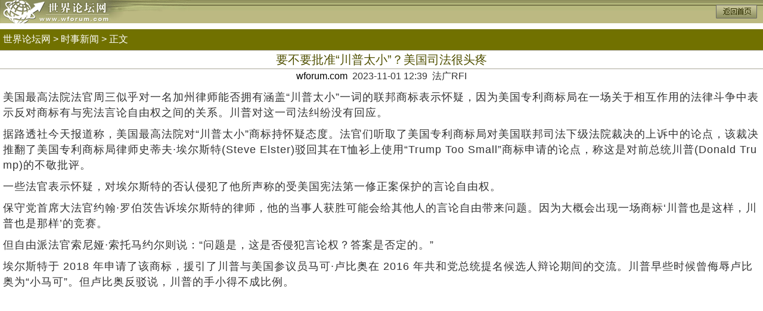

--- FILE ---
content_type: text/html; charset=gbk
request_url: https://m.wforum.com/comment.ajax.php?mid=418636&nid=393277&size=12
body_size: 25
content:
{"up":0,"down":0,"wsw":"","count":0,"commls":"","lcid":-1}

--- FILE ---
content_type: text/html; charset=utf-8
request_url: https://www.google.com/recaptcha/api2/aframe
body_size: 267
content:
<!DOCTYPE HTML><html><head><meta http-equiv="content-type" content="text/html; charset=UTF-8"></head><body><script nonce="dwJbug9dKW6QF5e-f-bTkA">/** Anti-fraud and anti-abuse applications only. See google.com/recaptcha */ try{var clients={'sodar':'https://pagead2.googlesyndication.com/pagead/sodar?'};window.addEventListener("message",function(a){try{if(a.source===window.parent){var b=JSON.parse(a.data);var c=clients[b['id']];if(c){var d=document.createElement('img');d.src=c+b['params']+'&rc='+(localStorage.getItem("rc::a")?sessionStorage.getItem("rc::b"):"");window.document.body.appendChild(d);sessionStorage.setItem("rc::e",parseInt(sessionStorage.getItem("rc::e")||0)+1);localStorage.setItem("rc::h",'1769902755156');}}}catch(b){}});window.parent.postMessage("_grecaptcha_ready", "*");}catch(b){}</script></body></html>

--- FILE ---
content_type: text/plain;charset=UTF-8
request_url: https://c.pub.network/v2/c
body_size: -258
content:
b8f3cab5-19af-401b-aa03-ba6963c7d093

--- FILE ---
content_type: application/javascript
request_url: https://m.wforum.com/js/tpl.js
body_size: 691
content:
var tpl_host=document.location.host.replace(/(.*)\.([a-z]+)\.(com|net)$/,'m.$2.$3');
//简繁转换
function langTo(lang){
	if(location.pathname.match(/.*\.php$/)){
		if(location.search.match(/(\?|&)?language(=[^&]*)?/)){
			location.href=location.href.replace(/language(=[^&]*)?/,"language="+lang);
		}else{
			location.href+="&language="+lang;
		}
	}else{
		var is_big5=lang=="big5";
		document.cookie="lang="+lang+";domain=."+tpl_host+";path=/;";
		location.href=location.href.replace(is_big5?/\/([0-9]+|[a-z]+)\/([0-9-]+|index)\.htm/:/\/big5\/([^\/]+)\.htm/,is_big5?"/$1/big5/$2.htm":"/$1.htm");
	}
}
//内外链接新闻统计 需要jQuery支持
function newsnlink(mid,nlink){
	var xmlhttp;
	if(window.XMLHttpRequest){
		xmlhttp = new XMLHttpRequest();
	}else if(window.ActiveXObject){
		try{
			xmlhttp = new ActiveXObject("Msxml2.XMLHTTP");
		}catch(err1){
			try{
				xmlhttp = new ActiveXObject("Microsoft.XMLHTTP");
			}catch(err2){
				console.log(err2.message);
			}
		}
	}
	xmlhttp.open("GET", "http://"+tpl_host+"/comment.ajax.php?mid="+mid+"&justc=true", true);
	xmlhttp.send(null);
	//window.open(nlink);
	window.location.href=nlink;
}
//繁体静态链接跳转
function langlink(llink,target){
	if(document.cookie.replace(/.*;?lang=([^;]*);?.*/,"$1")!="big5") return true;
	
	llink=llink.replace(/\/([0-9-]+)\.htm/,"/big5/$1.htm");
	
	if(target=="_blank"){
		window.open(llink);
	}else{
		window.location.href=llink;
	}

	return false;
}

--- FILE ---
content_type: application/javascript
request_url: https://m.wforum.com/js/comment.js
body_size: 1151
content:
//加载顶踩以及评论数
var comment_lcid=null;//用于更多，记录上一次的最小ID

function comment_count(mid,nid){
	comment_action(mid,nid,false);
}

function comment_action(mid,nid,act){
	var date_limit=0;
	var size=12;
	var match=null;
	var argms={mid:mid,nid:nid,size:size};
	if(comment_lcid!=null) argms.lcid=comment_lcid;
	if(act){ 
		var exp=new Date();
		
		try{
			eval("var reg=/comms=[^;]*"+mid+"\.([0-9]+)/");
			match=document.cookie.match(reg);

			if(match){
				date_limit=match[1];
			};
			if(date_limit>exp.getTime()){
				alert('抱歉，每天只有一次机会哦！');
				return false;
			}
		}catch(err){
			console.log(err);
		}
		argms.act=act;
	}

	$.get('/comment.ajax.php',argms,function(ret){
		if(ret){
			var total=parseInt(ret.up)+parseInt(ret.down);
			var count=parseInt(ret.count);
			
			if($("#wsw").length>0 && $('#wsw').is(':visible')){//没有时不计算“无所谓”
				total+=parseInt(ret.wsw);
				$("#wsw").text(~~(ret.wsw/total * 10000)/100+"%("+ret.wsw+")");
			}			
			
			$("#zan").text(~~(ret.up/total * 10000)/100+"%("+ret.up+")");
			$("#cai").text(~~(ret.down/total * 10000)/100+"%("+ret.down+")");

			comment_lcid=parseInt(ret.lcid);

			if(ret.commls!=""){
				
				$("span[data-type=conment_num]").text(ret.count);
				
				var cmls='';
				for(var i=0 in ret.commls){
					cmls+='<tr><td style="padding-top:5px;word-break: break-all;"><font color="#003399">'+ret.commls[i][0]+'&nbsp;&nbsp;评论日期：'+ret.commls[i][1]+'</font><br>'+ret.commls[i][2]+'</td></tr>';
				}
				
				if($("#commentList table").length==0){
					$("#commentList").html('<table width="100%" border="0" cellspacing="0" cellpadding="0">'+cmls+'<tr><td height="5px" align="right"></td></tr></table>');
					$("#commentList").show();
				}else{
					$("#commentList tr:last").before(cmls);
				}
			}
			$("#commentList tr:last td").html(comment_lcid>0?'<a href="javascript:void(0);" onclick="comment_action('+mid+','+nid+')" style="color:#990000;line-height: 30px;">更多评论</a>':'&nbsp;');
		}

		if(act&&ret.act){
			exp.setUTCDate(exp.getUTCDate()+1);
			exp.setUTCHours(0,0,0);

			if(date_limit>0){
				eval("var reg=/comms=([^;]*"+mid+"\.)[0-9]+([^;]*)/");
				document.cookie= "comms="+ document.cookie.replace(reg,'$1'+exp.getTime()+'$2'); + ";path=/;expires=" + exp.toUTCString();
			}else{
				eval("var reg=/comms=([^;]+)/");
				match=document.cookie.match(reg);
				document.cookie= "comms="+ (match?match[1]+"%2C":"")+mid+"."+exp.getTime() + ";path=/;expires=" + exp.toUTCString();	
			}
		}
	},'json');
}